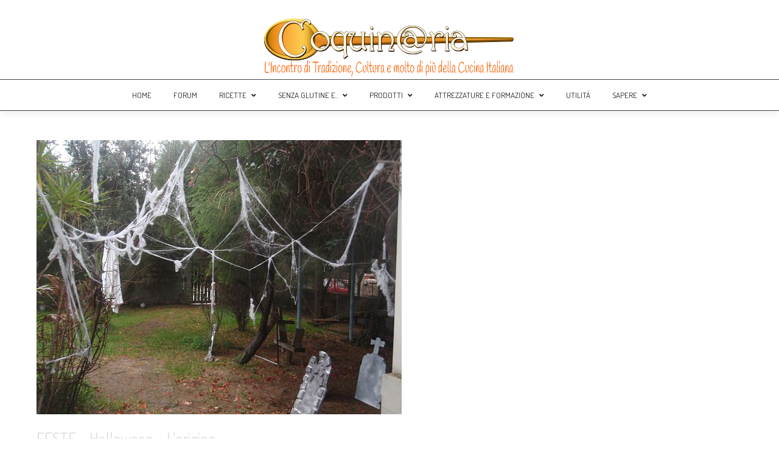

--- FILE ---
content_type: text/css
request_url: http://www.coquinaria.it/wp-content/plugins/special-recent-posts-pro/assets/css/css-front.css?ver=6.8.3
body_size: 1525
content:
/*
 | --------------------------------------------------------
 | File        : css-front.css
 | Project     : Special Recent Posts PRO Edition plugin for Wordpress
 | Version     : 2.5.2
 | Description : Main stylesheet.
 | Author      : Luca Grandicelli
 | Author URL  : http://www.lucagrandicelli.com
 | Plugin URL  : http://www.specialrecentposts.com
 | Copyright (C) 2011-2012 Luca Grandicelli
 | --------------------------------------------------------
 */

/*
 | ----------------------------------------
 | General Section
 | ----------------------------------------

 | - ATTENTION IE users: The following rules are only compatible with IE8+
 | - Please consider to specify custom CSS rules to support previous IE versions.
 | - In order to mantain a minimum compatibnility with IE7, a special CSS file is stored at special-recent-posts/css/css-ie7-fix.css.
 | - Feel free to modify this file which is loaded by a conditional statement in the HTML header of the rendered webpage.
 */

/* The Widget Title. */
h3.srp-widget-title{
	display: block;
	margin-bottom: 10px;
}
 
/* The Recent Posts Container. */
div.srp-widget-container {
	display: table;
	clear: both;
}

/* Fixing the outline on every link within the SRP container. */
div.srp-widget-container a {
	outline: none;
}

/* The widget title link */
div.srp-widget-container a.srp-widget-title-link {
	outline: none;
}

/* Single post entry box. */
div.srp-widget-container div.srp-widget-singlepost {
	padding: 0px 0px 10px 0px;
	margin: 0px 0px 10px 0px;
	border-bottom: 1px solid #CCCCCC;
	clear: both;
}

/* The single row container and */
div.srp-widget-container div.srp-single-row {
	display: table-cell;
	vertical-align: top;
	margin: 0px 0px 0px 0px;
	padding: 0px 10px 0px 0px;
	border: none;
}

/* The single column container */
div.srp-widget-container div.srp-widget-row {
	clear: both;
	display: block;
	margin: 0px 0px 10px 0px;
	padding: 0px 0px 10px 0px;
}

/* The multi-column class on each post entry */
div.srp-widget-container div.srp-multi-column {
	display: table-cell;
	vertical-align: top;
}

/*
 | ----------------------------------------
 | Thumbnail Section
 | ----------------------------------------
 */

/* The thumbnail box. */
div.srp-widget-container div.srp-thumbnail-box {
	display: table-cell;
	vertical-align: top;
	padding-right: 10px;
}

/* The thumbnail link. */
div.srp-widget-container a.srp-widget-thmblink {
	display: block;
}

/* The thumbnail image. */
div.srp-widget-container img.srp-widget-thmb {
	max-width: none;
	border:1px solid black;
	box-shadow: 3px 4px 2px #dedede;
}

div.srp-widget-container div.srp-thumbnail-box img.avatar {
	max-width: none;
}

/*
 | ----------------------------------------
 | Content Section
 | ----------------------------------------
 */

/* The content box. */
div.srp-widget-container div.srp-content-box {
	display: table-cell;
	vertical-align: top;
}

/* The single post title. */
div.srp-widget-container h4.srp-post-title {
	display: block;
}

/* The single post title link. */
div.srp-widget-container a.srp-post-title-link {
}

/* The post excerpt. */
div.srp-widget-container p.srp-widget-excerpt {
	margin: 0px;
}

/* The linked Excerpt */
div.srp-widget-container a.srp-linked-excerpt {
}

/* The stringbreak. */
div.srp-widget-container span.srp-widget-stringbreak {
}

/* The stringbreak link. */
div.srp-widget-container a.srp-widget-stringbreak-link {
	margin: 0 0 0 5px;
}

/* The stringbreak link image. */
div.srp-widget-container a.srp-widget-stringbreak-link-image {
}

/* The post date box. */
div.srp-widget-container p.srp-widget-date {
	margin: 0px;
}

/* The post author box. */
div.srp-widget-container p.srp-widget-author {
	margin: 0px;
}

/* The post category box. */
div.srp-widget-container p.srp-widget-category {
	margin: 0px;
}

/* The tags box */
div.srp-widget-container p.srp-widget-tags {
	margin: 0px;
} 


/* Pagination */
#pagina_navigazione{
	padding:10px;
}

#pagina_navigazione a{
	padding:3px;
	border:1px solid #ccc;
	margin:0px;
	color:#FA6400;
	text-decoration:none;
  font-weight:normal;
}
.pagina_attiva{
	background:#FA6400;
  width:600px;
	color:white !important;
}